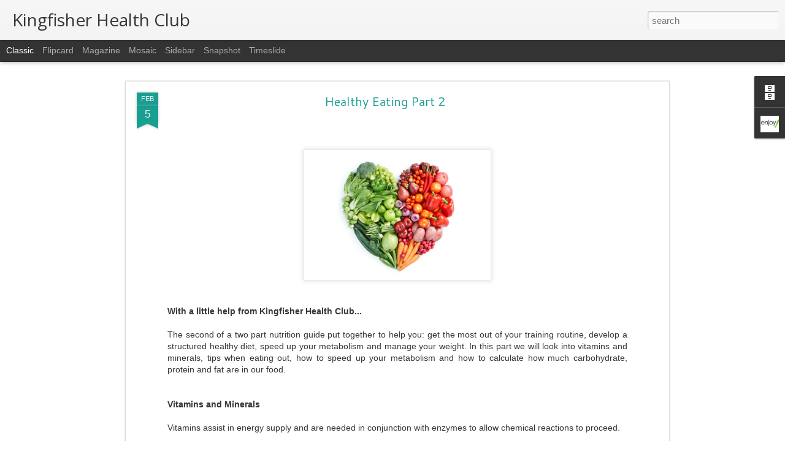

--- FILE ---
content_type: text/javascript; charset=UTF-8
request_url: http://blog.kingfisherhealthclub.com/?v=0&action=initial&widgetId=Profile1&responseType=js&xssi_token=AOuZoY4vVB7IDkMJ7XbyAA9pHbUnsoTIew%3A1769283373818
body_size: 562
content:
try {
_WidgetManager._HandleControllerResult('Profile1', 'initial',{'title': 'About Me', 'team': false, 'showlocation': false, 'occupation': '', 'showoccupation': false, 'aboutme': '', 'showaboutme': true, 'displayname': 'enjoy!', 'profileLogo': '//www.blogger.com/img/logo-16.png', 'hasgoogleprofile': false, 'userUrl': 'https://www.blogger.com/profile/14209615296378658113', 'photo': {'url': '//blogger.googleusercontent.com/img/b/R29vZ2xl/AVvXsEh9043lgEu0gyWFDXPPYiyUwMUbsXdO7OgZIBTVSdPw44sNuelpcLHAtt_r6yQkGqxTwnB57JZSgXOIMGkuO4cpfGWbHUIF5OyptXrJWlC3TP4FXsQb1csi9YhbLhkl32M/s220/Screen+Shot+2014-05-14+at+11.27.57.png', 'width': 80, 'height': 71, 'alt': 'My Photo'}, 'viewProfileMsg': 'View my complete profile', 'isDisplayable': true});
} catch (e) {
  if (typeof log != 'undefined') {
    log('HandleControllerResult failed: ' + e);
  }
}


--- FILE ---
content_type: text/javascript; charset=UTF-8
request_url: http://blog.kingfisherhealthclub.com/?v=0&action=initial&widgetId=Profile1&responseType=js&xssi_token=AOuZoY4vVB7IDkMJ7XbyAA9pHbUnsoTIew%3A1769283373818
body_size: 562
content:
try {
_WidgetManager._HandleControllerResult('Profile1', 'initial',{'title': 'About Me', 'team': false, 'showlocation': false, 'occupation': '', 'showoccupation': false, 'aboutme': '', 'showaboutme': true, 'displayname': 'enjoy!', 'profileLogo': '//www.blogger.com/img/logo-16.png', 'hasgoogleprofile': false, 'userUrl': 'https://www.blogger.com/profile/14209615296378658113', 'photo': {'url': '//blogger.googleusercontent.com/img/b/R29vZ2xl/AVvXsEh9043lgEu0gyWFDXPPYiyUwMUbsXdO7OgZIBTVSdPw44sNuelpcLHAtt_r6yQkGqxTwnB57JZSgXOIMGkuO4cpfGWbHUIF5OyptXrJWlC3TP4FXsQb1csi9YhbLhkl32M/s220/Screen+Shot+2014-05-14+at+11.27.57.png', 'width': 80, 'height': 71, 'alt': 'My Photo'}, 'viewProfileMsg': 'View my complete profile', 'isDisplayable': true});
} catch (e) {
  if (typeof log != 'undefined') {
    log('HandleControllerResult failed: ' + e);
  }
}


--- FILE ---
content_type: text/javascript; charset=UTF-8
request_url: http://blog.kingfisherhealthclub.com/?v=0&action=initial&widgetId=BlogArchive1&responseType=js&xssi_token=AOuZoY4vVB7IDkMJ7XbyAA9pHbUnsoTIew%3A1769283373818
body_size: 527
content:
try {
_WidgetManager._HandleControllerResult('BlogArchive1', 'initial',{'url': 'http://blog.kingfisherhealthclub.com/search?updated-min\x3d1970-01-01T01:00:00%2B01:00\x26updated-max\x3d292278994-08-17T07:12:55Z\x26max-results\x3d4', 'name': 'All Posts', 'expclass': 'expanded', 'toggleId': 'ALL-0', 'post-count': 4, 'data': [{'url': 'http://blog.kingfisherhealthclub.com/2014/', 'name': '2014', 'expclass': 'expanded', 'toggleId': 'YEARLY-1388534400000', 'post-count': 4, 'data': [{'url': 'http://blog.kingfisherhealthclub.com/2014/04/', 'name': 'April', 'expclass': 'expanded', 'toggleId': 'MONTHLY-1396306800000', 'post-count': 1, 'posts': [{'title': 'Fancy joining the revolution that is getting us al...', 'url': 'http://blog.kingfisherhealthclub.com/2014/04/fancy-joining-revolution-that-is.html'}]}, {'url': 'http://blog.kingfisherhealthclub.com/2014/02/', 'name': 'February', 'expclass': 'collapsed', 'toggleId': 'MONTHLY-1391212800000', 'post-count': 3}]}], 'toggleopen': 'MONTHLY-1396306800000', 'style': 'HIERARCHY', 'title': 'Blog Archive'});
} catch (e) {
  if (typeof log != 'undefined') {
    log('HandleControllerResult failed: ' + e);
  }
}


--- FILE ---
content_type: text/javascript; charset=UTF-8
request_url: http://blog.kingfisherhealthclub.com/?v=0&action=initial&widgetId=BlogArchive1&responseType=js&xssi_token=AOuZoY4vVB7IDkMJ7XbyAA9pHbUnsoTIew%3A1769283373818
body_size: 527
content:
try {
_WidgetManager._HandleControllerResult('BlogArchive1', 'initial',{'url': 'http://blog.kingfisherhealthclub.com/search?updated-min\x3d1970-01-01T01:00:00%2B01:00\x26updated-max\x3d292278994-08-17T07:12:55Z\x26max-results\x3d4', 'name': 'All Posts', 'expclass': 'expanded', 'toggleId': 'ALL-0', 'post-count': 4, 'data': [{'url': 'http://blog.kingfisherhealthclub.com/2014/', 'name': '2014', 'expclass': 'expanded', 'toggleId': 'YEARLY-1388534400000', 'post-count': 4, 'data': [{'url': 'http://blog.kingfisherhealthclub.com/2014/04/', 'name': 'April', 'expclass': 'expanded', 'toggleId': 'MONTHLY-1396306800000', 'post-count': 1, 'posts': [{'title': 'Fancy joining the revolution that is getting us al...', 'url': 'http://blog.kingfisherhealthclub.com/2014/04/fancy-joining-revolution-that-is.html'}]}, {'url': 'http://blog.kingfisherhealthclub.com/2014/02/', 'name': 'February', 'expclass': 'collapsed', 'toggleId': 'MONTHLY-1391212800000', 'post-count': 3}]}], 'toggleopen': 'MONTHLY-1396306800000', 'style': 'HIERARCHY', 'title': 'Blog Archive'});
} catch (e) {
  if (typeof log != 'undefined') {
    log('HandleControllerResult failed: ' + e);
  }
}
